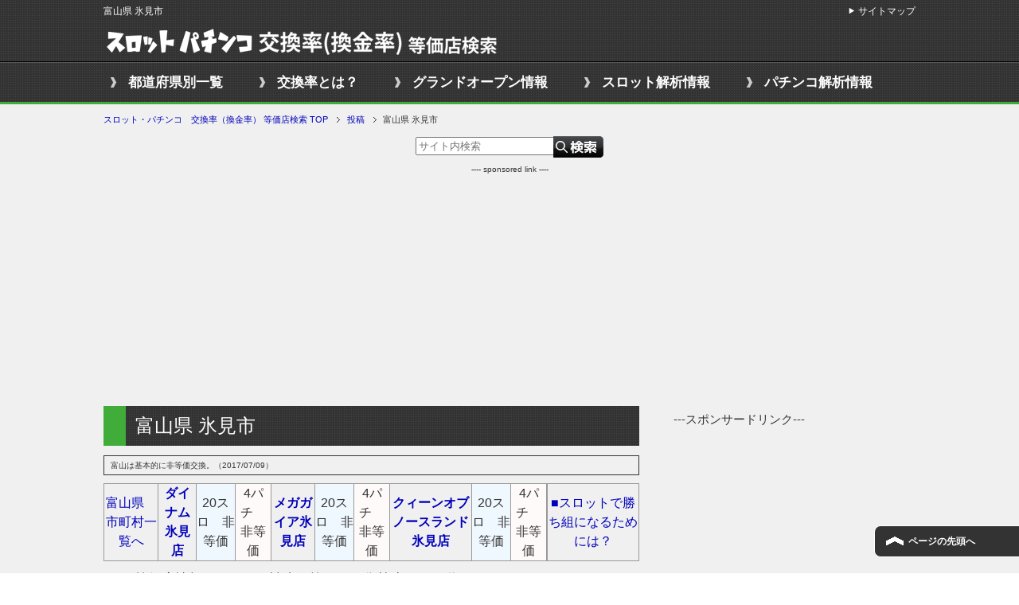

--- FILE ---
content_type: text/html; charset=utf-8
request_url: https://www.google.com/recaptcha/api2/aframe
body_size: 267
content:
<!DOCTYPE HTML><html><head><meta http-equiv="content-type" content="text/html; charset=UTF-8"></head><body><script nonce="I2TwuCxLwmXS8gg56FztRw">/** Anti-fraud and anti-abuse applications only. See google.com/recaptcha */ try{var clients={'sodar':'https://pagead2.googlesyndication.com/pagead/sodar?'};window.addEventListener("message",function(a){try{if(a.source===window.parent){var b=JSON.parse(a.data);var c=clients[b['id']];if(c){var d=document.createElement('img');d.src=c+b['params']+'&rc='+(localStorage.getItem("rc::a")?sessionStorage.getItem("rc::b"):"");window.document.body.appendChild(d);sessionStorage.setItem("rc::e",parseInt(sessionStorage.getItem("rc::e")||0)+1);localStorage.setItem("rc::h",'1768518306632');}}}catch(b){}});window.parent.postMessage("_grecaptcha_ready", "*");}catch(b){}</script></body></html>

--- FILE ---
content_type: text/plain
request_url: https://www.google-analytics.com/j/collect?v=1&_v=j102&a=1174389455&t=pageview&_s=1&dl=https%3A%2F%2Fhall.29den.com%2Fhimi%2F&ul=en-us%40posix&dt=%E5%AF%8C%E5%B1%B1%E7%9C%8C%20%E6%B0%B7%E8%A6%8B%E5%B8%82%20%7C%20%E3%82%B9%E3%83%AD%E3%83%83%E3%83%88%E3%83%BB%E3%83%91%E3%83%81%E3%83%B3%E3%82%B3%E3%80%80%E4%BA%A4%E6%8F%9B%E7%8E%87%EF%BC%88%E6%8F%9B%E9%87%91%E7%8E%87%EF%BC%89%20%E7%AD%89%E4%BE%A1%E5%BA%97%E6%A4%9C%E7%B4%A2%E3%80%80%E6%83%85%E5%A0%B1%E6%8E%B2%E7%A4%BA%E6%9D%BF&sr=1280x720&vp=1280x720&_u=IEBAAEABAAAAACAAI~&jid=1180776403&gjid=1069228920&cid=1245629936.1768518305&tid=UA-21639472-15&_gid=1750153570.1768518305&_r=1&_slc=1&z=1968406899
body_size: -450
content:
2,cG-CKH8234RS2